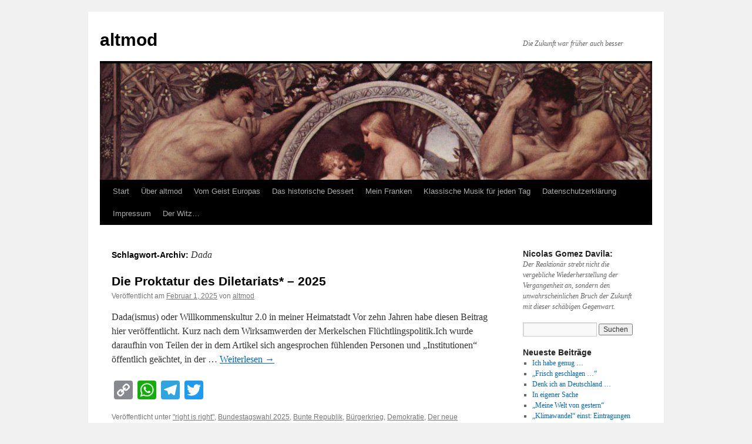

--- FILE ---
content_type: text/html; charset=UTF-8
request_url: https://altmod.de/tag/dada/
body_size: 63850
content:
<!DOCTYPE html>
<html lang="de">
<head>
<meta charset="UTF-8" />
<title>
Dada | altmod	</title>
<link rel="profile" href="https://gmpg.org/xfn/11" />
<link rel="stylesheet" type="text/css" media="all" href="https://altmod.de/wp-content/themes/twentyten/style.css?ver=20251202" />
<link rel="pingback" href="https://altmod.de/xmlrpc.php">
<meta name='robots' content='max-image-preview:large' />
<link rel='dns-prefetch' href='//static.addtoany.com' />
<link rel="alternate" type="application/rss+xml" title="altmod &raquo; Feed" href="https://altmod.de/feed/" />
<link rel="alternate" type="application/rss+xml" title="altmod &raquo; Kommentar-Feed" href="https://altmod.de/comments/feed/" />
<link rel="alternate" type="application/rss+xml" title="altmod &raquo; Dada Schlagwort-Feed" href="https://altmod.de/tag/dada/feed/" />
<style id='wp-img-auto-sizes-contain-inline-css' type='text/css'>
img:is([sizes=auto i],[sizes^="auto," i]){contain-intrinsic-size:3000px 1500px}
/*# sourceURL=wp-img-auto-sizes-contain-inline-css */
</style>
<style id='wp-emoji-styles-inline-css' type='text/css'>

	img.wp-smiley, img.emoji {
		display: inline !important;
		border: none !important;
		box-shadow: none !important;
		height: 1em !important;
		width: 1em !important;
		margin: 0 0.07em !important;
		vertical-align: -0.1em !important;
		background: none !important;
		padding: 0 !important;
	}
/*# sourceURL=wp-emoji-styles-inline-css */
</style>
<style id='wp-block-library-inline-css' type='text/css'>
:root{--wp-block-synced-color:#7a00df;--wp-block-synced-color--rgb:122,0,223;--wp-bound-block-color:var(--wp-block-synced-color);--wp-editor-canvas-background:#ddd;--wp-admin-theme-color:#007cba;--wp-admin-theme-color--rgb:0,124,186;--wp-admin-theme-color-darker-10:#006ba1;--wp-admin-theme-color-darker-10--rgb:0,107,160.5;--wp-admin-theme-color-darker-20:#005a87;--wp-admin-theme-color-darker-20--rgb:0,90,135;--wp-admin-border-width-focus:2px}@media (min-resolution:192dpi){:root{--wp-admin-border-width-focus:1.5px}}.wp-element-button{cursor:pointer}:root .has-very-light-gray-background-color{background-color:#eee}:root .has-very-dark-gray-background-color{background-color:#313131}:root .has-very-light-gray-color{color:#eee}:root .has-very-dark-gray-color{color:#313131}:root .has-vivid-green-cyan-to-vivid-cyan-blue-gradient-background{background:linear-gradient(135deg,#00d084,#0693e3)}:root .has-purple-crush-gradient-background{background:linear-gradient(135deg,#34e2e4,#4721fb 50%,#ab1dfe)}:root .has-hazy-dawn-gradient-background{background:linear-gradient(135deg,#faaca8,#dad0ec)}:root .has-subdued-olive-gradient-background{background:linear-gradient(135deg,#fafae1,#67a671)}:root .has-atomic-cream-gradient-background{background:linear-gradient(135deg,#fdd79a,#004a59)}:root .has-nightshade-gradient-background{background:linear-gradient(135deg,#330968,#31cdcf)}:root .has-midnight-gradient-background{background:linear-gradient(135deg,#020381,#2874fc)}:root{--wp--preset--font-size--normal:16px;--wp--preset--font-size--huge:42px}.has-regular-font-size{font-size:1em}.has-larger-font-size{font-size:2.625em}.has-normal-font-size{font-size:var(--wp--preset--font-size--normal)}.has-huge-font-size{font-size:var(--wp--preset--font-size--huge)}.has-text-align-center{text-align:center}.has-text-align-left{text-align:left}.has-text-align-right{text-align:right}.has-fit-text{white-space:nowrap!important}#end-resizable-editor-section{display:none}.aligncenter{clear:both}.items-justified-left{justify-content:flex-start}.items-justified-center{justify-content:center}.items-justified-right{justify-content:flex-end}.items-justified-space-between{justify-content:space-between}.screen-reader-text{border:0;clip-path:inset(50%);height:1px;margin:-1px;overflow:hidden;padding:0;position:absolute;width:1px;word-wrap:normal!important}.screen-reader-text:focus{background-color:#ddd;clip-path:none;color:#444;display:block;font-size:1em;height:auto;left:5px;line-height:normal;padding:15px 23px 14px;text-decoration:none;top:5px;width:auto;z-index:100000}html :where(.has-border-color){border-style:solid}html :where([style*=border-top-color]){border-top-style:solid}html :where([style*=border-right-color]){border-right-style:solid}html :where([style*=border-bottom-color]){border-bottom-style:solid}html :where([style*=border-left-color]){border-left-style:solid}html :where([style*=border-width]){border-style:solid}html :where([style*=border-top-width]){border-top-style:solid}html :where([style*=border-right-width]){border-right-style:solid}html :where([style*=border-bottom-width]){border-bottom-style:solid}html :where([style*=border-left-width]){border-left-style:solid}html :where(img[class*=wp-image-]){height:auto;max-width:100%}:where(figure){margin:0 0 1em}html :where(.is-position-sticky){--wp-admin--admin-bar--position-offset:var(--wp-admin--admin-bar--height,0px)}@media screen and (max-width:600px){html :where(.is-position-sticky){--wp-admin--admin-bar--position-offset:0px}}

/*# sourceURL=wp-block-library-inline-css */
</style><style id='wp-block-heading-inline-css' type='text/css'>
h1:where(.wp-block-heading).has-background,h2:where(.wp-block-heading).has-background,h3:where(.wp-block-heading).has-background,h4:where(.wp-block-heading).has-background,h5:where(.wp-block-heading).has-background,h6:where(.wp-block-heading).has-background{padding:1.25em 2.375em}h1.has-text-align-left[style*=writing-mode]:where([style*=vertical-lr]),h1.has-text-align-right[style*=writing-mode]:where([style*=vertical-rl]),h2.has-text-align-left[style*=writing-mode]:where([style*=vertical-lr]),h2.has-text-align-right[style*=writing-mode]:where([style*=vertical-rl]),h3.has-text-align-left[style*=writing-mode]:where([style*=vertical-lr]),h3.has-text-align-right[style*=writing-mode]:where([style*=vertical-rl]),h4.has-text-align-left[style*=writing-mode]:where([style*=vertical-lr]),h4.has-text-align-right[style*=writing-mode]:where([style*=vertical-rl]),h5.has-text-align-left[style*=writing-mode]:where([style*=vertical-lr]),h5.has-text-align-right[style*=writing-mode]:where([style*=vertical-rl]),h6.has-text-align-left[style*=writing-mode]:where([style*=vertical-lr]),h6.has-text-align-right[style*=writing-mode]:where([style*=vertical-rl]){rotate:180deg}
/*# sourceURL=https://altmod.de/wp-includes/blocks/heading/style.min.css */
</style>
<style id='wp-block-paragraph-inline-css' type='text/css'>
.is-small-text{font-size:.875em}.is-regular-text{font-size:1em}.is-large-text{font-size:2.25em}.is-larger-text{font-size:3em}.has-drop-cap:not(:focus):first-letter{float:left;font-size:8.4em;font-style:normal;font-weight:100;line-height:.68;margin:.05em .1em 0 0;text-transform:uppercase}body.rtl .has-drop-cap:not(:focus):first-letter{float:none;margin-left:.1em}p.has-drop-cap.has-background{overflow:hidden}:root :where(p.has-background){padding:1.25em 2.375em}:where(p.has-text-color:not(.has-link-color)) a{color:inherit}p.has-text-align-left[style*="writing-mode:vertical-lr"],p.has-text-align-right[style*="writing-mode:vertical-rl"]{rotate:180deg}
/*# sourceURL=https://altmod.de/wp-includes/blocks/paragraph/style.min.css */
</style>
<style id='wp-block-quote-inline-css' type='text/css'>
.wp-block-quote{box-sizing:border-box;overflow-wrap:break-word}.wp-block-quote.is-large:where(:not(.is-style-plain)),.wp-block-quote.is-style-large:where(:not(.is-style-plain)){margin-bottom:1em;padding:0 1em}.wp-block-quote.is-large:where(:not(.is-style-plain)) p,.wp-block-quote.is-style-large:where(:not(.is-style-plain)) p{font-size:1.5em;font-style:italic;line-height:1.6}.wp-block-quote.is-large:where(:not(.is-style-plain)) cite,.wp-block-quote.is-large:where(:not(.is-style-plain)) footer,.wp-block-quote.is-style-large:where(:not(.is-style-plain)) cite,.wp-block-quote.is-style-large:where(:not(.is-style-plain)) footer{font-size:1.125em;text-align:right}.wp-block-quote>cite{display:block}
/*# sourceURL=https://altmod.de/wp-includes/blocks/quote/style.min.css */
</style>
<style id='wp-block-quote-theme-inline-css' type='text/css'>
.wp-block-quote{border-left:.25em solid;margin:0 0 1.75em;padding-left:1em}.wp-block-quote cite,.wp-block-quote footer{color:currentColor;font-size:.8125em;font-style:normal;position:relative}.wp-block-quote:where(.has-text-align-right){border-left:none;border-right:.25em solid;padding-left:0;padding-right:1em}.wp-block-quote:where(.has-text-align-center){border:none;padding-left:0}.wp-block-quote.is-large,.wp-block-quote.is-style-large,.wp-block-quote:where(.is-style-plain){border:none}
/*# sourceURL=https://altmod.de/wp-includes/blocks/quote/theme.min.css */
</style>
<style id='global-styles-inline-css' type='text/css'>
:root{--wp--preset--aspect-ratio--square: 1;--wp--preset--aspect-ratio--4-3: 4/3;--wp--preset--aspect-ratio--3-4: 3/4;--wp--preset--aspect-ratio--3-2: 3/2;--wp--preset--aspect-ratio--2-3: 2/3;--wp--preset--aspect-ratio--16-9: 16/9;--wp--preset--aspect-ratio--9-16: 9/16;--wp--preset--color--black: #000;--wp--preset--color--cyan-bluish-gray: #abb8c3;--wp--preset--color--white: #fff;--wp--preset--color--pale-pink: #f78da7;--wp--preset--color--vivid-red: #cf2e2e;--wp--preset--color--luminous-vivid-orange: #ff6900;--wp--preset--color--luminous-vivid-amber: #fcb900;--wp--preset--color--light-green-cyan: #7bdcb5;--wp--preset--color--vivid-green-cyan: #00d084;--wp--preset--color--pale-cyan-blue: #8ed1fc;--wp--preset--color--vivid-cyan-blue: #0693e3;--wp--preset--color--vivid-purple: #9b51e0;--wp--preset--color--blue: #0066cc;--wp--preset--color--medium-gray: #666;--wp--preset--color--light-gray: #f1f1f1;--wp--preset--gradient--vivid-cyan-blue-to-vivid-purple: linear-gradient(135deg,rgb(6,147,227) 0%,rgb(155,81,224) 100%);--wp--preset--gradient--light-green-cyan-to-vivid-green-cyan: linear-gradient(135deg,rgb(122,220,180) 0%,rgb(0,208,130) 100%);--wp--preset--gradient--luminous-vivid-amber-to-luminous-vivid-orange: linear-gradient(135deg,rgb(252,185,0) 0%,rgb(255,105,0) 100%);--wp--preset--gradient--luminous-vivid-orange-to-vivid-red: linear-gradient(135deg,rgb(255,105,0) 0%,rgb(207,46,46) 100%);--wp--preset--gradient--very-light-gray-to-cyan-bluish-gray: linear-gradient(135deg,rgb(238,238,238) 0%,rgb(169,184,195) 100%);--wp--preset--gradient--cool-to-warm-spectrum: linear-gradient(135deg,rgb(74,234,220) 0%,rgb(151,120,209) 20%,rgb(207,42,186) 40%,rgb(238,44,130) 60%,rgb(251,105,98) 80%,rgb(254,248,76) 100%);--wp--preset--gradient--blush-light-purple: linear-gradient(135deg,rgb(255,206,236) 0%,rgb(152,150,240) 100%);--wp--preset--gradient--blush-bordeaux: linear-gradient(135deg,rgb(254,205,165) 0%,rgb(254,45,45) 50%,rgb(107,0,62) 100%);--wp--preset--gradient--luminous-dusk: linear-gradient(135deg,rgb(255,203,112) 0%,rgb(199,81,192) 50%,rgb(65,88,208) 100%);--wp--preset--gradient--pale-ocean: linear-gradient(135deg,rgb(255,245,203) 0%,rgb(182,227,212) 50%,rgb(51,167,181) 100%);--wp--preset--gradient--electric-grass: linear-gradient(135deg,rgb(202,248,128) 0%,rgb(113,206,126) 100%);--wp--preset--gradient--midnight: linear-gradient(135deg,rgb(2,3,129) 0%,rgb(40,116,252) 100%);--wp--preset--font-size--small: 13px;--wp--preset--font-size--medium: 20px;--wp--preset--font-size--large: 36px;--wp--preset--font-size--x-large: 42px;--wp--preset--spacing--20: 0.44rem;--wp--preset--spacing--30: 0.67rem;--wp--preset--spacing--40: 1rem;--wp--preset--spacing--50: 1.5rem;--wp--preset--spacing--60: 2.25rem;--wp--preset--spacing--70: 3.38rem;--wp--preset--spacing--80: 5.06rem;--wp--preset--shadow--natural: 6px 6px 9px rgba(0, 0, 0, 0.2);--wp--preset--shadow--deep: 12px 12px 50px rgba(0, 0, 0, 0.4);--wp--preset--shadow--sharp: 6px 6px 0px rgba(0, 0, 0, 0.2);--wp--preset--shadow--outlined: 6px 6px 0px -3px rgb(255, 255, 255), 6px 6px rgb(0, 0, 0);--wp--preset--shadow--crisp: 6px 6px 0px rgb(0, 0, 0);}:where(.is-layout-flex){gap: 0.5em;}:where(.is-layout-grid){gap: 0.5em;}body .is-layout-flex{display: flex;}.is-layout-flex{flex-wrap: wrap;align-items: center;}.is-layout-flex > :is(*, div){margin: 0;}body .is-layout-grid{display: grid;}.is-layout-grid > :is(*, div){margin: 0;}:where(.wp-block-columns.is-layout-flex){gap: 2em;}:where(.wp-block-columns.is-layout-grid){gap: 2em;}:where(.wp-block-post-template.is-layout-flex){gap: 1.25em;}:where(.wp-block-post-template.is-layout-grid){gap: 1.25em;}.has-black-color{color: var(--wp--preset--color--black) !important;}.has-cyan-bluish-gray-color{color: var(--wp--preset--color--cyan-bluish-gray) !important;}.has-white-color{color: var(--wp--preset--color--white) !important;}.has-pale-pink-color{color: var(--wp--preset--color--pale-pink) !important;}.has-vivid-red-color{color: var(--wp--preset--color--vivid-red) !important;}.has-luminous-vivid-orange-color{color: var(--wp--preset--color--luminous-vivid-orange) !important;}.has-luminous-vivid-amber-color{color: var(--wp--preset--color--luminous-vivid-amber) !important;}.has-light-green-cyan-color{color: var(--wp--preset--color--light-green-cyan) !important;}.has-vivid-green-cyan-color{color: var(--wp--preset--color--vivid-green-cyan) !important;}.has-pale-cyan-blue-color{color: var(--wp--preset--color--pale-cyan-blue) !important;}.has-vivid-cyan-blue-color{color: var(--wp--preset--color--vivid-cyan-blue) !important;}.has-vivid-purple-color{color: var(--wp--preset--color--vivid-purple) !important;}.has-black-background-color{background-color: var(--wp--preset--color--black) !important;}.has-cyan-bluish-gray-background-color{background-color: var(--wp--preset--color--cyan-bluish-gray) !important;}.has-white-background-color{background-color: var(--wp--preset--color--white) !important;}.has-pale-pink-background-color{background-color: var(--wp--preset--color--pale-pink) !important;}.has-vivid-red-background-color{background-color: var(--wp--preset--color--vivid-red) !important;}.has-luminous-vivid-orange-background-color{background-color: var(--wp--preset--color--luminous-vivid-orange) !important;}.has-luminous-vivid-amber-background-color{background-color: var(--wp--preset--color--luminous-vivid-amber) !important;}.has-light-green-cyan-background-color{background-color: var(--wp--preset--color--light-green-cyan) !important;}.has-vivid-green-cyan-background-color{background-color: var(--wp--preset--color--vivid-green-cyan) !important;}.has-pale-cyan-blue-background-color{background-color: var(--wp--preset--color--pale-cyan-blue) !important;}.has-vivid-cyan-blue-background-color{background-color: var(--wp--preset--color--vivid-cyan-blue) !important;}.has-vivid-purple-background-color{background-color: var(--wp--preset--color--vivid-purple) !important;}.has-black-border-color{border-color: var(--wp--preset--color--black) !important;}.has-cyan-bluish-gray-border-color{border-color: var(--wp--preset--color--cyan-bluish-gray) !important;}.has-white-border-color{border-color: var(--wp--preset--color--white) !important;}.has-pale-pink-border-color{border-color: var(--wp--preset--color--pale-pink) !important;}.has-vivid-red-border-color{border-color: var(--wp--preset--color--vivid-red) !important;}.has-luminous-vivid-orange-border-color{border-color: var(--wp--preset--color--luminous-vivid-orange) !important;}.has-luminous-vivid-amber-border-color{border-color: var(--wp--preset--color--luminous-vivid-amber) !important;}.has-light-green-cyan-border-color{border-color: var(--wp--preset--color--light-green-cyan) !important;}.has-vivid-green-cyan-border-color{border-color: var(--wp--preset--color--vivid-green-cyan) !important;}.has-pale-cyan-blue-border-color{border-color: var(--wp--preset--color--pale-cyan-blue) !important;}.has-vivid-cyan-blue-border-color{border-color: var(--wp--preset--color--vivid-cyan-blue) !important;}.has-vivid-purple-border-color{border-color: var(--wp--preset--color--vivid-purple) !important;}.has-vivid-cyan-blue-to-vivid-purple-gradient-background{background: var(--wp--preset--gradient--vivid-cyan-blue-to-vivid-purple) !important;}.has-light-green-cyan-to-vivid-green-cyan-gradient-background{background: var(--wp--preset--gradient--light-green-cyan-to-vivid-green-cyan) !important;}.has-luminous-vivid-amber-to-luminous-vivid-orange-gradient-background{background: var(--wp--preset--gradient--luminous-vivid-amber-to-luminous-vivid-orange) !important;}.has-luminous-vivid-orange-to-vivid-red-gradient-background{background: var(--wp--preset--gradient--luminous-vivid-orange-to-vivid-red) !important;}.has-very-light-gray-to-cyan-bluish-gray-gradient-background{background: var(--wp--preset--gradient--very-light-gray-to-cyan-bluish-gray) !important;}.has-cool-to-warm-spectrum-gradient-background{background: var(--wp--preset--gradient--cool-to-warm-spectrum) !important;}.has-blush-light-purple-gradient-background{background: var(--wp--preset--gradient--blush-light-purple) !important;}.has-blush-bordeaux-gradient-background{background: var(--wp--preset--gradient--blush-bordeaux) !important;}.has-luminous-dusk-gradient-background{background: var(--wp--preset--gradient--luminous-dusk) !important;}.has-pale-ocean-gradient-background{background: var(--wp--preset--gradient--pale-ocean) !important;}.has-electric-grass-gradient-background{background: var(--wp--preset--gradient--electric-grass) !important;}.has-midnight-gradient-background{background: var(--wp--preset--gradient--midnight) !important;}.has-small-font-size{font-size: var(--wp--preset--font-size--small) !important;}.has-medium-font-size{font-size: var(--wp--preset--font-size--medium) !important;}.has-large-font-size{font-size: var(--wp--preset--font-size--large) !important;}.has-x-large-font-size{font-size: var(--wp--preset--font-size--x-large) !important;}
/*# sourceURL=global-styles-inline-css */
</style>

<style id='classic-theme-styles-inline-css' type='text/css'>
/*! This file is auto-generated */
.wp-block-button__link{color:#fff;background-color:#32373c;border-radius:9999px;box-shadow:none;text-decoration:none;padding:calc(.667em + 2px) calc(1.333em + 2px);font-size:1.125em}.wp-block-file__button{background:#32373c;color:#fff;text-decoration:none}
/*# sourceURL=/wp-includes/css/classic-themes.min.css */
</style>
<link rel='stylesheet' id='wp-email-sub-style-css' href='https://altmod.de/wp-content/plugins/wp-feedburner-email-subscriber/style.css?ver=1.0' type='text/css' media='all' />
<link rel='stylesheet' id='twentyten-block-style-css' href='https://altmod.de/wp-content/themes/twentyten/blocks.css?ver=20250220' type='text/css' media='all' />
<link rel='stylesheet' id='addtoany-css' href='https://altmod.de/wp-content/plugins/add-to-any/addtoany.min.css?ver=1.16' type='text/css' media='all' />
<script type="text/javascript" id="addtoany-core-js-before">
/* <![CDATA[ */
window.a2a_config=window.a2a_config||{};a2a_config.callbacks=[];a2a_config.overlays=[];a2a_config.templates={};a2a_localize = {
	Share: "Teilen",
	Save: "Speichern",
	Subscribe: "Abonnieren",
	Email: "E-Mail",
	Bookmark: "Lesezeichen",
	ShowAll: "Alle anzeigen",
	ShowLess: "Weniger anzeigen",
	FindServices: "Dienst(e) suchen",
	FindAnyServiceToAddTo: "Um weitere Dienste ergänzen",
	PoweredBy: "Präsentiert von",
	ShareViaEmail: "Teilen via E-Mail",
	SubscribeViaEmail: "Via E-Mail abonnieren",
	BookmarkInYourBrowser: "Lesezeichen in deinem Browser",
	BookmarkInstructions: "Drücke Ctrl+D oder \u2318+D um diese Seite bei den Lesenzeichen zu speichern.",
	AddToYourFavorites: "Zu deinen Favoriten hinzufügen",
	SendFromWebOrProgram: "Senden von jeder E-Mail Adresse oder E-Mail-Programm",
	EmailProgram: "E-Mail-Programm",
	More: "Mehr&#8230;",
	ThanksForSharing: "Thanks for sharing!",
	ThanksForFollowing: "Thanks for following!"
};


//# sourceURL=addtoany-core-js-before
/* ]]> */
</script>
<script type="text/javascript" defer src="https://static.addtoany.com/menu/page.js" id="addtoany-core-js"></script>
<script type="text/javascript" src="https://altmod.de/wp-includes/js/jquery/jquery.min.js?ver=3.7.1" id="jquery-core-js"></script>
<script type="text/javascript" src="https://altmod.de/wp-includes/js/jquery/jquery-migrate.min.js?ver=3.4.1" id="jquery-migrate-js"></script>
<script type="text/javascript" defer src="https://altmod.de/wp-content/plugins/add-to-any/addtoany.min.js?ver=1.1" id="addtoany-jquery-js"></script>
<script type="text/javascript" id="altcha-widget-custom-options-js-after">
/* <![CDATA[ */
(() => { window.ALTCHA_WIDGET_ATTRS = {"challengeurl":"https:\/\/altmod.de\/wp-json\/altcha\/v1\/challenge","strings":"{\"error\":\"Verifizierung fehlgeschlagen. Bitte versuchen Sie es sp\\u00e4ter erneut.\",\"footer\":\"Gesch\\u00fctzt durch <a href=\\\"https:\\\/\\\/altcha.org\\\/\\\" target=\\\"_blank\\\">ALTCHA<\\\/a>\",\"label\":\"Ich bin kein Roboter\",\"verified\":\"\\u00dcberpr\\u00fcft\",\"verifying\":\"\\u00dcberpr\\u00fcfung...\",\"waitAlert\":\"\\u00dcberpr\\u00fcfung... Bitte warten.\"}","hidefooter":"1"}; })();
//# sourceURL=altcha-widget-custom-options-js-after
/* ]]> */
</script>
<link rel="https://api.w.org/" href="https://altmod.de/wp-json/" /><link rel="alternate" title="JSON" type="application/json" href="https://altmod.de/wp-json/wp/v2/tags/165" /><link rel="EditURI" type="application/rsd+xml" title="RSD" href="https://altmod.de/xmlrpc.php?rsd" />
<meta name="generator" content="WordPress 6.9" />

        <style type="text/css" media="screen">

          div.instaemail {
            margin: 12px 12px 12px 12px;
          }
          div.instaemail a, div.instaemail a:link, div.instaemail a:visited {
            text-decoration: none;
            font-size: 14px;
            color: #55750C;
            vertical-align: bottom;
            border: none;
          }

          .instaemail a:hover {
            cursor: pointer;
          }

          .instaemail a img  {
            border: none;
            padding:0;
            margin-right: 6px;
            box-shadow: none;
            -webkit-box-shadow: none;
            -moz-box-shadow: none;
          }

          .etp-alignleft {
            float: left;
          }
          .etp-alignright {
            float: right;
          }
          div.etp-aligncenter {
            display: block;
            margin-left: auto;
            margin-right: auto;
            text-align: center;
          }
          .instaemail a span {
            vertical-align: bottom;
          }

        </style>
        <style type="text/css" media="print">
          .instaemail {
            display: none;
          }
        </style>
        </head>

<body class="archive tag tag-dada tag-165 wp-theme-twentyten">
<div id="wrapper" class="hfeed">
		<a href="#content" class="screen-reader-text skip-link">Zum Inhalt springen</a>
	<div id="header">
		<div id="masthead">
			<div id="branding" role="banner">
									<div id="site-title">
						<span>
							<a href="https://altmod.de/" rel="home" >altmod</a>
						</span>
					</div>
										<div id="site-description">Die Zukunft war früher auch besser</div>
					<img src="https://altmod.de/wp-content/uploads/2017/01/cropped-Klimt-Idyll.jpg" width="940" height="198" alt="altmod" srcset="https://altmod.de/wp-content/uploads/2017/01/cropped-Klimt-Idyll.jpg 940w, https://altmod.de/wp-content/uploads/2017/01/cropped-Klimt-Idyll-300x63.jpg 300w, https://altmod.de/wp-content/uploads/2017/01/cropped-Klimt-Idyll-768x162.jpg 768w" sizes="(max-width: 940px) 100vw, 940px" decoding="async" fetchpriority="high" />			</div><!-- #branding -->

			<div id="access" role="navigation">
				<div class="menu"><ul>
<li ><a href="https://altmod.de/">Start</a></li><li class="page_item page-item-17"><a href="https://altmod.de/ueber-altmod/">Über altmod</a></li>
<li class="page_item page-item-103 page_item_has_children"><a href="https://altmod.de/vom-geist-europas/">Vom Geist Europas</a>
<ul class='children'>
	<li class="page_item page-item-490"><a href="https://altmod.de/vom-geist-europas/gerd-klaus-kaltenbrunner-und-das-alte-europa/">Gerd-Klaus Kaltenbrunner und das „alte Europa“</a></li>
	<li class="page_item page-item-106"><a href="https://altmod.de/vom-geist-europas/sparta/">Sparta</a></li>
	<li class="page_item page-item-108"><a href="https://altmod.de/vom-geist-europas/pythagoras/">Pythagoras</a></li>
	<li class="page_item page-item-111"><a href="https://altmod.de/vom-geist-europas/augustinus/">Augustinus</a></li>
	<li class="page_item page-item-300"><a href="https://altmod.de/vom-geist-europas/zwielicht-des-gnostizismus/">Zwielicht des Gnostizismus</a></li>
	<li class="page_item page-item-303"><a href="https://altmod.de/vom-geist-europas/die-verborgene-ueberlieferung-von-christus/">Die verborgene Überlieferung von Christus</a></li>
	<li class="page_item page-item-305"><a href="https://altmod.de/vom-geist-europas/heloise-und-abaelard/">Heloise und Abaelard</a></li>
	<li class="page_item page-item-309"><a href="https://altmod.de/vom-geist-europas/katharina-von-siena/">Katharina von Siena</a></li>
	<li class="page_item page-item-311"><a href="https://altmod.de/vom-geist-europas/meister-eckhart/">Meister Eckhart</a></li>
	<li class="page_item page-item-314"><a href="https://altmod.de/vom-geist-europas/paul-gerhardt/">PAUL GERHARDT</a></li>
	<li class="page_item page-item-318"><a href="https://altmod.de/vom-geist-europas/juan-donoso-cortes/">Juan Donoso Cortes</a></li>
	<li class="page_item page-item-320"><a href="https://altmod.de/vom-geist-europas/novalis/">Novalis</a></li>
	<li class="page_item page-item-323"><a href="https://altmod.de/vom-geist-europas/auguste-blanqui/">Auguste Blanqui</a></li>
	<li class="page_item page-item-325"><a href="https://altmod.de/vom-geist-europas/angelus-silesius/">ANGELUS SILESIUS</a></li>
	<li class="page_item page-item-327"><a href="https://altmod.de/vom-geist-europas/friedrich-w-j-schelling/">Friedrich W. J. Schelling</a></li>
	<li class="page_item page-item-329"><a href="https://altmod.de/vom-geist-europas/vilfredo-pareto/">Vilfredo Pareto</a></li>
	<li class="page_item page-item-331"><a href="https://altmod.de/vom-geist-europas/hans-jakob-christoffel-von-grimmelshausen/">HANS JAKOB CHRISTOFFEL VON GRIMMELSHAUSEN</a></li>
	<li class="page_item page-item-333"><a href="https://altmod.de/vom-geist-europas/gotland/">Gotland</a></li>
	<li class="page_item page-item-335"><a href="https://altmod.de/vom-geist-europas/adalbert-stifter/">Adalbert Stifter</a></li>
	<li class="page_item page-item-337"><a href="https://altmod.de/vom-geist-europas/theodor-haecker/">Theodor Haecker</a></li>
	<li class="page_item page-item-339"><a href="https://altmod.de/vom-geist-europas/arnold-gehlen/">ARNOLD GEHLEN</a></li>
	<li class="page_item page-item-341"><a href="https://altmod.de/vom-geist-europas/nicolas-gomez-davila/">Nicolas Gomez Davila</a></li>
	<li class="page_item page-item-463"><a href="https://altmod.de/vom-geist-europas/friedrich-von-spee/">Friedrich von Spee</a></li>
	<li class="page_item page-item-514"><a href="https://altmod.de/vom-geist-europas/wo-mir-die-schweiz-gefaellt/">Wo mir die Schweiz gefällt</a></li>
</ul>
</li>
<li class="page_item page-item-278 page_item_has_children"><a href="https://altmod.de/das-historische-dessert/">Das historische Dessert</a>
<ul class='children'>
	<li class="page_item page-item-281"><a href="https://altmod.de/das-historische-dessert/karl-der-grosse-und-seine-pfalz-in-salz/">Karl der Große und seine Pfalz in Salz</a></li>
	<li class="page_item page-item-284"><a href="https://altmod.de/das-historische-dessert/barbarossas-image-wird-aufpoliert/">Barbarossas Image wird aufpoliert</a></li>
	<li class="page_item page-item-287"><a href="https://altmod.de/das-historische-dessert/auf-den-hund-gekommen/">Auf den Hund gekommen</a></li>
	<li class="page_item page-item-290"><a href="https://altmod.de/das-historische-dessert/kanzler-konrads-italienreise/">Kanzler Konrads Italienreise</a></li>
	<li class="page_item page-item-293"><a href="https://altmod.de/das-historische-dessert/beatrix-von-courtenay-und-ihre-saubere-familie/">Beatrix von Courtenay und ihre saubere Familie</a></li>
	<li class="page_item page-item-355"><a href="https://altmod.de/das-historische-dessert/bodo-von-ravensburg-ein-mittelalterlicher-terrorist%e2%80%a8/">BODO von RAVENSBURG – ein mittelalterlicher Terrorist </a></li>
	<li class="page_item page-item-358"><a href="https://altmod.de/das-historische-dessert/die-sau-von-falaise/">Die Sau von Falaise</a></li>
	<li class="page_item page-item-361"><a href="https://altmod.de/das-historische-dessert/dr-johann-zantfurt-wird-ermordet/">Dr. Johann Zantfurt wird ermordet</a></li>
	<li class="page_item page-item-363"><a href="https://altmod.de/das-historische-dessert/johann-der-alchimist-geht-leer-aus/">Johann der Alchimist geht leer aus</a></li>
	<li class="page_item page-item-366"><a href="https://altmod.de/das-historische-dessert/die-rettende-bratwurst/">Die rettende Bratwurst</a></li>
	<li class="page_item page-item-369"><a href="https://altmod.de/das-historische-dessert/j-h-doctor-gregor-heimburg-der-star-jurist-und-humanist-aus-schweinfurt/">Doctor Gregor Heimburg, der Star-Jurist und Humanist aus Schweinfurt</a></li>
	<li class="page_item page-item-373"><a href="https://altmod.de/das-historische-dessert/johannes-nas-saubayer-und-fraenkisch-jesu-widriger-esel%e2%80%a8/">Johannes Nas &#8211; Saubayer und fränkisch, jesu-widriger Esel </a></li>
	<li class="page_item page-item-378"><a href="https://altmod.de/das-historische-dessert/numquam-otiosus-%e2%80%a8die-leopoldina-in-schweinfurt-geboren/">NUMQUAM OTIOSUS  Die Leopoldina &#8211; In Schweinfurt „geboren“</a></li>
	<li class="page_item page-item-381"><a href="https://altmod.de/das-historische-dessert/den-weikard-hat-der-teufel-geholt/">&#8222;Den Weikard hat der Teufel geholt&#8220;</a></li>
	<li class="page_item page-item-384"><a href="https://altmod.de/das-historische-dessert/schultheiss-nikolaus-mueller-aus-wipfeld/">Schultheiß Nikolaus Müller aus Wipfeld</a></li>
	<li class="page_item page-item-387"><a href="https://altmod.de/das-historische-dessert/general-bernadotte-unter-der-decke/">General Bernadotte unter der Decke</a></li>
	<li class="page_item page-item-389"><a href="https://altmod.de/das-historische-dessert/die-grosse-fraenkische-diebes-und-moerderbande-des-franz-troglauer/">Die „Große fränkische Diebes- und Mörderbande“ des Franz Troglauer</a></li>
	<li class="page_item page-item-393"><a href="https://altmod.de/das-historische-dessert/die-karls-universitaet-in-aschaffenburg/">Die Karls-Universität in Aschaffenburg</a></li>
	<li class="page_item page-item-395"><a href="https://altmod.de/das-historische-dessert/hoelderlin-in-franken/">Hölderlin in Franken</a></li>
	<li class="page_item page-item-397"><a href="https://altmod.de/das-historische-dessert/toskana-in-franken/">TOSKANA in FRANKEN</a></li>
	<li class="page_item page-item-399"><a href="https://altmod.de/das-historische-dessert/warum-nietzsche-nicht-in-die-fuechsleinstrasse-kam/">Warum Nietzsche nicht in die Füchsleinstraße kam</a></li>
	<li class="page_item page-item-401"><a href="https://altmod.de/das-historische-dessert/von-der-schoenen-blauen-donau-an-die-itz/">Von der schönen blauen Donau an die Itz</a></li>
	<li class="page_item page-item-418"><a href="https://altmod.de/das-historische-dessert/die-bratwurst-in-der-geschichte/">DIE BRATWURST IN DER GESCHICHTE</a></li>
</ul>
</li>
<li class="page_item page-item-59 page_item_has_children"><a href="https://altmod.de/mein-franken/">Mein Franken</a>
<ul class='children'>
	<li class="page_item page-item-115"><a href="https://altmod.de/mein-franken/kloster-ebrach/">Kloster Ebrach</a></li>
	<li class="page_item page-item-120"><a href="https://altmod.de/mein-franken/schloss-werneck/">Schloß Werneck</a></li>
	<li class="page_item page-item-344 page_item_has_children"><a href="https://altmod.de/mein-franken/sterngeschichten/">Sterngeschichten</a>
	<ul class='children'>
		<li class="page_item page-item-347"><a href="https://altmod.de/mein-franken/sterngeschichten/der-goldene-stern/">Der „Goldene Stern“</a></li>
		<li class="page_item page-item-406"><a href="https://altmod.de/mein-franken/sterngeschichten/der-alte-kreisbaumeister/">Der alte Kreisbaumeister</a></li>
		<li class="page_item page-item-409"><a href="https://altmod.de/mein-franken/sterngeschichten/der-doktor/">Der Doktor</a></li>
		<li class="page_item page-item-412"><a href="https://altmod.de/mein-franken/sterngeschichten/die-geldpresse/">Die Geldpresse</a></li>
	</ul>
</li>
</ul>
</li>
<li class="page_item page-item-3898"><a href="https://altmod.de/klassische-musik-fuer-jeden-tag/">Klassische Musik für jeden Tag</a></li>
<li class="page_item page-item-1992"><a href="https://altmod.de/datenschutzerklaerung/">Datenschutzerklärung</a></li>
<li class="page_item page-item-20"><a href="https://altmod.de/impressum/">Impressum</a></li>
<li class="page_item page-item-4768"><a href="https://altmod.de/der-witz/">Der Witz&#8230;</a></li>
</ul></div>
			</div><!-- #access -->
		</div><!-- #masthead -->
	</div><!-- #header -->

	<div id="main">

		<div id="container">
			<div id="content" role="main">

				<h1 class="page-title">
				Schlagwort-Archiv: <span>Dada</span>				</h1>

				



	
			<div id="post-7785" class="post-7785 post type-post status-publish format-standard hentry category-right-is-right category-bundestagswahl-2025 category-bunte-republik category-buergerkrieg category-demokratie category-der-neue-deutsche category-franken category-heimat category-irrenhaus-deutschland category-notizen-aus-der-provinz category-realsatire category-was-ist-links tag-der-blutige-ernst tag-buffonade-und-totenmesse tag-buergerinitiative tag-dada tag-fluechtlinge tag-kundgebung tag-pegnitz tag-spektakelkultur tag-stadtpegnitz tag-willkommenskultur">
			<h2 class="entry-title"><a href="https://altmod.de/2025/02/die-proktatur-des-diletariats-2025/7785/" rel="bookmark">Die Proktatur des Diletariats* &#8211; 2025</a></h2>

			<div class="entry-meta">
				<span class="meta-prep meta-prep-author">Veröffentlicht am</span> <a href="https://altmod.de/2025/02/die-proktatur-des-diletariats-2025/7785/" title="1:22 p.m." rel="bookmark"><span class="entry-date">Februar 1, 2025</span></a> <span class="meta-sep">von</span> <span class="author vcard"><a class="url fn n" href="https://altmod.de/author/gebenhoeh/" title="Alle Beiträge von altmod anzeigen">altmod</a></span>			</div><!-- .entry-meta -->

					<div class="entry-summary">
				<p>Dada(ismus) oder Willkommenskultur 2.0 in meiner Heimatstadt Vor zehn Jahren habe diesen Beitrag hier veröffentlicht. Kurz nach dem Wirksamwerden der Merkelschen Flüchtlingspolitik.Ich wurde daraufhin von Teilen der in dem Artikel sich angesprochen fühlenden Personen und &#8222;Institutionen&#8220; öffentlich geächtet, in der &hellip; <a href="https://altmod.de/2025/02/die-proktatur-des-diletariats-2025/7785/">Weiterlesen <span class="meta-nav">&rarr;</span></a></p>
<div class="addtoany_share_save_container addtoany_content addtoany_content_bottom"><div class="a2a_kit a2a_kit_size_32 addtoany_list" data-a2a-url="https://altmod.de/2025/02/die-proktatur-des-diletariats-2025/7785/" data-a2a-title="Die Proktatur des Diletariats* – 2025"><a class="a2a_button_copy_link" href="https://www.addtoany.com/add_to/copy_link?linkurl=https%3A%2F%2Faltmod.de%2F2025%2F02%2Fdie-proktatur-des-diletariats-2025%2F7785%2F&amp;linkname=Die%20Proktatur%20des%20Diletariats%2A%20%E2%80%93%202025" title="Copy Link" rel="nofollow noopener" target="_blank"></a><a class="a2a_button_whatsapp" href="https://www.addtoany.com/add_to/whatsapp?linkurl=https%3A%2F%2Faltmod.de%2F2025%2F02%2Fdie-proktatur-des-diletariats-2025%2F7785%2F&amp;linkname=Die%20Proktatur%20des%20Diletariats%2A%20%E2%80%93%202025" title="WhatsApp" rel="nofollow noopener" target="_blank"></a><a class="a2a_button_telegram" href="https://www.addtoany.com/add_to/telegram?linkurl=https%3A%2F%2Faltmod.de%2F2025%2F02%2Fdie-proktatur-des-diletariats-2025%2F7785%2F&amp;linkname=Die%20Proktatur%20des%20Diletariats%2A%20%E2%80%93%202025" title="Telegram" rel="nofollow noopener" target="_blank"></a><a class="a2a_button_twitter" href="https://www.addtoany.com/add_to/twitter?linkurl=https%3A%2F%2Faltmod.de%2F2025%2F02%2Fdie-proktatur-des-diletariats-2025%2F7785%2F&amp;linkname=Die%20Proktatur%20des%20Diletariats%2A%20%E2%80%93%202025" title="Twitter" rel="nofollow noopener" target="_blank"></a></div></div>			</div><!-- .entry-summary -->
	
			<div class="entry-utility">
									<span class="cat-links">
						<span class="entry-utility-prep entry-utility-prep-cat-links">Veröffentlicht unter</span> <a href="https://altmod.de/category/right-is-right/" rel="category tag">"right is right"</a>, <a href="https://altmod.de/category/bundestagswahl-2025/" rel="category tag">Bundestagswahl 2025</a>, <a href="https://altmod.de/category/bunte-republik/" rel="category tag">Bunte Republik</a>, <a href="https://altmod.de/category/buergerkrieg/" rel="category tag">Bürgerkrieg</a>, <a href="https://altmod.de/category/demokratie/" rel="category tag">Demokratie</a>, <a href="https://altmod.de/category/der-neue-deutsche/" rel="category tag">Der neue Deutsche</a>, <a href="https://altmod.de/category/franken/" rel="category tag">Franken</a>, <a href="https://altmod.de/category/heimat/" rel="category tag">Heimat</a>, <a href="https://altmod.de/category/irrenhaus-deutschland/" rel="category tag">Irrenhaus Deutschland</a>, <a href="https://altmod.de/category/notizen-aus-der-provinz/" rel="category tag">Notizen aus der Provinz</a>, <a href="https://altmod.de/category/realsatire/" rel="category tag">Realsatire</a>, <a href="https://altmod.de/category/was-ist-links/" rel="category tag">Was ist links?</a>					</span>
					<span class="meta-sep">|</span>
				
								<span class="tag-links">
					<span class="entry-utility-prep entry-utility-prep-tag-links">Verschlagwortet mit</span> <a href="https://altmod.de/tag/der-blutige-ernst/" rel="tag">"Der blutige Ernst"</a>, <a href="https://altmod.de/tag/buffonade-und-totenmesse/" rel="tag">Buffonade und Totenmesse</a>, <a href="https://altmod.de/tag/buergerinitiative/" rel="tag">Bürgerinitiative</a>, <a href="https://altmod.de/tag/dada/" rel="tag">Dada</a>, <a href="https://altmod.de/tag/fluechtlinge/" rel="tag">Flüchtlinge</a>, <a href="https://altmod.de/tag/kundgebung/" rel="tag">Kundgebung</a>, <a href="https://altmod.de/tag/pegnitz/" rel="tag">Pegnitz</a>, <a href="https://altmod.de/tag/spektakelkultur/" rel="tag">Spektakelkultur</a>, <a href="https://altmod.de/tag/stadtpegnitz/" rel="tag">stadtpegnitz</a>, <a href="https://altmod.de/tag/willkommenskultur/" rel="tag">Willkommenskultur</a>				</span>
				<span class="meta-sep">|</span>
				
				<span class="comments-link"><a href="https://altmod.de/2025/02/die-proktatur-des-diletariats-2025/7785/#comments">Ein Kommentar</a></span>

							</div><!-- .entry-utility -->
		</div><!-- #post-7785 -->

		
	

	
			<div id="post-222" class="post-222 post type-post status-publish format-standard hentry category-bosheiten category-bunte-republik category-journalisten category-medien category-politiker category-realsatire tag-buffonade-und-totenmesse tag-dada tag-hugo-ball tag-johannes-baader tag-kleinstadt tag-peter-sloterdijk tag-willkommenskultur">
			<h2 class="entry-title"><a href="https://altmod.de/2015/02/die-proktatur-des-diletariats/222/" rel="bookmark">Die Proktatur des Diletariats*</a></h2>

			<div class="entry-meta">
				<span class="meta-prep meta-prep-author">Veröffentlicht am</span> <a href="https://altmod.de/2015/02/die-proktatur-des-diletariats/222/" title="1:24 p.m." rel="bookmark"><span class="entry-date">Februar 15, 2015</span></a> <span class="meta-sep">von</span> <span class="author vcard"><a class="url fn n" href="https://altmod.de/author/gebenhoeh/" title="Alle Beiträge von altmod anzeigen">altmod</a></span>			</div><!-- .entry-meta -->

					<div class="entry-summary">
				<p>Dada(ismus) oder die Willkommenskultur einer Kleinstadt Was haben Bewohner einer Kleinstadt mit Dada(ismus) am Hut? Gar nichts oder wenig, möchte man meinen. Man fühlt sich aber ganz schnell in eine Art skurriler Kultur versetzt, wenn man mal anhand von Zeitungsberichten &hellip; <a href="https://altmod.de/2015/02/die-proktatur-des-diletariats/222/">Weiterlesen <span class="meta-nav">&rarr;</span></a></p>
<div class="addtoany_share_save_container addtoany_content addtoany_content_bottom"><div class="a2a_kit a2a_kit_size_32 addtoany_list" data-a2a-url="https://altmod.de/2015/02/die-proktatur-des-diletariats/222/" data-a2a-title="Die Proktatur des Diletariats*"><a class="a2a_button_copy_link" href="https://www.addtoany.com/add_to/copy_link?linkurl=https%3A%2F%2Faltmod.de%2F2015%2F02%2Fdie-proktatur-des-diletariats%2F222%2F&amp;linkname=Die%20Proktatur%20des%20Diletariats%2A" title="Copy Link" rel="nofollow noopener" target="_blank"></a><a class="a2a_button_whatsapp" href="https://www.addtoany.com/add_to/whatsapp?linkurl=https%3A%2F%2Faltmod.de%2F2015%2F02%2Fdie-proktatur-des-diletariats%2F222%2F&amp;linkname=Die%20Proktatur%20des%20Diletariats%2A" title="WhatsApp" rel="nofollow noopener" target="_blank"></a><a class="a2a_button_telegram" href="https://www.addtoany.com/add_to/telegram?linkurl=https%3A%2F%2Faltmod.de%2F2015%2F02%2Fdie-proktatur-des-diletariats%2F222%2F&amp;linkname=Die%20Proktatur%20des%20Diletariats%2A" title="Telegram" rel="nofollow noopener" target="_blank"></a><a class="a2a_button_twitter" href="https://www.addtoany.com/add_to/twitter?linkurl=https%3A%2F%2Faltmod.de%2F2015%2F02%2Fdie-proktatur-des-diletariats%2F222%2F&amp;linkname=Die%20Proktatur%20des%20Diletariats%2A" title="Twitter" rel="nofollow noopener" target="_blank"></a></div></div>			</div><!-- .entry-summary -->
	
			<div class="entry-utility">
									<span class="cat-links">
						<span class="entry-utility-prep entry-utility-prep-cat-links">Veröffentlicht unter</span> <a href="https://altmod.de/category/bosheiten/" rel="category tag">Bosheiten</a>, <a href="https://altmod.de/category/bunte-republik/" rel="category tag">Bunte Republik</a>, <a href="https://altmod.de/category/journalisten/" rel="category tag">Journalisten</a>, <a href="https://altmod.de/category/medien/" rel="category tag">Medien</a>, <a href="https://altmod.de/category/politiker/" rel="category tag">Politiker</a>, <a href="https://altmod.de/category/realsatire/" rel="category tag">Realsatire</a>					</span>
					<span class="meta-sep">|</span>
				
								<span class="tag-links">
					<span class="entry-utility-prep entry-utility-prep-tag-links">Verschlagwortet mit</span> <a href="https://altmod.de/tag/buffonade-und-totenmesse/" rel="tag">Buffonade und Totenmesse</a>, <a href="https://altmod.de/tag/dada/" rel="tag">Dada</a>, <a href="https://altmod.de/tag/hugo-ball/" rel="tag">Hugo Ball</a>, <a href="https://altmod.de/tag/johannes-baader/" rel="tag">Johannes Baader</a>, <a href="https://altmod.de/tag/kleinstadt/" rel="tag">Kleinstadt</a>, <a href="https://altmod.de/tag/peter-sloterdijk/" rel="tag">Peter Sloterdijk</a>, <a href="https://altmod.de/tag/willkommenskultur/" rel="tag">Willkommenskultur</a>				</span>
				<span class="meta-sep">|</span>
				
				<span class="comments-link"><a href="https://altmod.de/2015/02/die-proktatur-des-diletariats/222/#respond">Schreib einen Kommentar</a></span>

							</div><!-- .entry-utility -->
		</div><!-- #post-222 -->

		
	

			</div><!-- #content -->
		</div><!-- #container -->


		<div id="primary" class="widget-area" role="complementary">
			<ul class="xoxo">

<li id="text-6" class="widget-container widget_text"><h3 class="widget-title">Nicolas Gomez Davila:</h3>			<div class="textwidget"><p><em>Der Reaktionär strebt nicht die vergebliche Wiederherstellung der Vergangenheit an, sondern den unwahrscheinlichen Bruch der Zukunft mit dieser schäbigen Gegenwart.</em><em></em></p>
</div>
		</li><li id="search-2" class="widget-container widget_search"><form role="search" method="get" id="searchform" class="searchform" action="https://altmod.de/">
				<div>
					<label class="screen-reader-text" for="s">Suche nach:</label>
					<input type="text" value="" name="s" id="s" />
					<input type="submit" id="searchsubmit" value="Suchen" />
				</div>
			</form></li>
		<li id="recent-posts-2" class="widget-container widget_recent_entries">
		<h3 class="widget-title">Neueste Beiträge</h3>
		<ul>
											<li>
					<a href="https://altmod.de/2025/12/ich-habe-genug/8104/">Ich habe genug &#8230;</a>
									</li>
											<li>
					<a href="https://altmod.de/2025/12/frisch-geschlagen/8101/">„Frisch geschlagen …“</a>
									</li>
											<li>
					<a href="https://altmod.de/2025/11/denk-ich-an-deutschland/8096/">Denk ich an Deutschland &#8230;</a>
									</li>
											<li>
					<a href="https://altmod.de/2025/10/in-eigener-sache-4/8086/">In eigener Sache</a>
									</li>
											<li>
					<a href="https://altmod.de/2025/10/meine-welt-von-gestern-3/8083/">&#8222;Meine Welt von gestern&#8220;</a>
									</li>
											<li>
					<a href="https://altmod.de/2025/09/klimawandel-einst-eintragungen-aus-einem-kirchenbuch-eines-westboehmischen-pfarrsprengels/8073/">„Klimawandel“ einst: Eintragungen aus einem Kirchenbuch eines westböhmischen Pfarrsprengels</a>
									</li>
					</ul>

		</li><li id="recent-comments-2" class="widget-container widget_recent_comments"><h3 class="widget-title">Neueste Kommentare</h3><ul id="recentcomments"><li class="recentcomments"><span class="comment-author-link">Gerhard Bauer</span> bei <a href="https://altmod.de/2025/12/frisch-geschlagen/8101/#comment-4404">„Frisch geschlagen …“</a></li><li class="recentcomments"><span class="comment-author-link">Gerhard Bauer</span> bei <a href="https://altmod.de/2025/12/frisch-geschlagen/8101/#comment-4403">„Frisch geschlagen …“</a></li><li class="recentcomments"><span class="comment-author-link"><a href="https://autoankauf-schweinfurt24.de/" class="url" rel="ugc external nofollow">Jaber Redwan</a></span> bei <a href="https://altmod.de/2025/10/meine-welt-von-gestern-3/8083/#comment-4359">&#8222;Meine Welt von gestern&#8220;</a></li><li class="recentcomments"><span class="comment-author-link">altmod</span> bei <a href="https://altmod.de/2025/09/meine-k-und-k-wurzeln/8051/#comment-4290">Meine „K. und K.“ – Wurzeln</a></li><li class="recentcomments"><span class="comment-author-link">Juliana Bauer</span> bei <a href="https://altmod.de/2025/09/meine-k-und-k-wurzeln/8051/#comment-4282">Meine „K. und K.“ – Wurzeln</a></li></ul></li><li id="tag_cloud-7" class="widget-container widget_tag_cloud"><h3 class="widget-title">Schlagwörter</h3><div class="tagcloud"><ul class='wp-tag-cloud' role='list'>
	<li><a href="https://altmod.de/tag/afd/" class="tag-cloud-link tag-link-154 tag-link-position-1" style="font-size: 14.588235294118pt;" aria-label="AfD (52 Einträge)">AfD</a></li>
	<li><a href="https://altmod.de/tag/angela-merkel/" class="tag-cloud-link tag-link-41 tag-link-position-2" style="font-size: 11.477124183007pt;" aria-label="Angela Merkel (23 Einträge)">Angela Merkel</a></li>
	<li><a href="https://altmod.de/tag/annalena-baerbock/" class="tag-cloud-link tag-link-2257 tag-link-position-3" style="font-size: 9.0065359477124pt;" aria-label="Annalena Baerbock (12 Einträge)">Annalena Baerbock</a></li>
	<li><a href="https://altmod.de/tag/antifa/" class="tag-cloud-link tag-link-303 tag-link-position-4" style="font-size: 9.3725490196078pt;" aria-label="Antifa (13 Einträge)">Antifa</a></li>
	<li><a href="https://altmod.de/tag/ard/" class="tag-cloud-link tag-link-476 tag-link-position-5" style="font-size: 9.0065359477124pt;" aria-label="ARD (12 Einträge)">ARD</a></li>
	<li><a href="https://altmod.de/tag/bedford-strohm/" class="tag-cloud-link tag-link-397 tag-link-position-6" style="font-size: 8.7320261437908pt;" aria-label="Bedford-Strohm (11 Einträge)">Bedford-Strohm</a></li>
	<li><a href="https://altmod.de/tag/berlin/" class="tag-cloud-link tag-link-902 tag-link-position-7" style="font-size: 11.111111111111pt;" aria-label="Berlin (21 Einträge)">Berlin</a></li>
	<li><a href="https://altmod.de/tag/bundeswehr/" class="tag-cloud-link tag-link-255 tag-link-position-8" style="font-size: 10.928104575163pt;" aria-label="Bundeswehr (20 Einträge)">Bundeswehr</a></li>
	<li><a href="https://altmod.de/tag/cdu/" class="tag-cloud-link tag-link-42 tag-link-position-9" style="font-size: 13.21568627451pt;" aria-label="CDU (36 Einträge)">CDU</a></li>
	<li><a href="https://altmod.de/tag/cducsu/" class="tag-cloud-link tag-link-351 tag-link-position-10" style="font-size: 9.8300653594771pt;" aria-label="CDU/CSU (15 Einträge)">CDU/CSU</a></li>
	<li><a href="https://altmod.de/tag/claudia-roth/" class="tag-cloud-link tag-link-173 tag-link-position-11" style="font-size: 9.6470588235294pt;" aria-label="Claudia Roth (14 Einträge)">Claudia Roth</a></li>
	<li><a href="https://altmod.de/tag/corona/" class="tag-cloud-link tag-link-2318 tag-link-position-12" style="font-size: 12.117647058824pt;" aria-label="Corona (27 Einträge)">Corona</a></li>
	<li><a href="https://altmod.de/tag/die-gruenen/" class="tag-cloud-link tag-link-1172 tag-link-position-13" style="font-size: 8.7320261437908pt;" aria-label="Die Grünen (11 Einträge)">Die Grünen</a></li>
	<li><a href="https://altmod.de/tag/eu/" class="tag-cloud-link tag-link-1073 tag-link-position-14" style="font-size: 8pt;" aria-label="EU (9 Einträge)">EU</a></li>
	<li><a href="https://altmod.de/tag/familie/" class="tag-cloud-link tag-link-2319 tag-link-position-15" style="font-size: 8pt;" aria-label="Familie (9 Einträge)">Familie</a></li>
	<li><a href="https://altmod.de/tag/faz/" class="tag-cloud-link tag-link-221 tag-link-position-16" style="font-size: 10.562091503268pt;" aria-label="FAZ (18 Einträge)">FAZ</a></li>
	<li><a href="https://altmod.de/tag/franz-schubert/" class="tag-cloud-link tag-link-1194 tag-link-position-17" style="font-size: 9.0065359477124pt;" aria-label="Franz Schubert (12 Einträge)">Franz Schubert</a></li>
	<li><a href="https://altmod.de/tag/friedrich-merz/" class="tag-cloud-link tag-link-1245 tag-link-position-18" style="font-size: 9.6470588235294pt;" aria-label="Friedrich Merz (14 Einträge)">Friedrich Merz</a></li>
	<li><a href="https://altmod.de/tag/gruene/" class="tag-cloud-link tag-link-284 tag-link-position-19" style="font-size: 12.666666666667pt;" aria-label="Grüne (31 Einträge)">Grüne</a></li>
	<li><a href="https://altmod.de/tag/hitler/" class="tag-cloud-link tag-link-139 tag-link-position-20" style="font-size: 9.3725490196078pt;" aria-label="Hitler (13 Einträge)">Hitler</a></li>
	<li><a href="https://altmod.de/tag/islam/" class="tag-cloud-link tag-link-369 tag-link-position-21" style="font-size: 9.0065359477124pt;" aria-label="Islam (12 Einträge)">Islam</a></li>
	<li><a href="https://altmod.de/tag/j-s-bach/" class="tag-cloud-link tag-link-994 tag-link-position-22" style="font-size: 8.3660130718954pt;" aria-label="J.S. Bach (10 Einträge)">J.S. Bach</a></li>
	<li><a href="https://altmod.de/tag/johann-sebastian-bach/" class="tag-cloud-link tag-link-1001 tag-link-position-23" style="font-size: 11.660130718954pt;" aria-label="Johann Sebastian Bach (24 Einträge)">Johann Sebastian Bach</a></li>
	<li><a href="https://altmod.de/tag/joseph-haydn/" class="tag-cloud-link tag-link-990 tag-link-position-24" style="font-size: 9.8300653594771pt;" aria-label="Joseph Haydn (15 Einträge)">Joseph Haydn</a></li>
	<li><a href="https://altmod.de/tag/kardinal-marx/" class="tag-cloud-link tag-link-796 tag-link-position-25" style="font-size: 8.3660130718954pt;" aria-label="Kardinal Marx (10 Einträge)">Kardinal Marx</a></li>
	<li><a href="https://altmod.de/tag/karl-jaspers/" class="tag-cloud-link tag-link-678 tag-link-position-26" style="font-size: 8.7320261437908pt;" aria-label="Karl Jaspers (11 Einträge)">Karl Jaspers</a></li>
	<li><a href="https://altmod.de/tag/klassische-musik-fuer-jeden-tag/" class="tag-cloud-link tag-link-2811 tag-link-position-27" style="font-size: 22pt;" aria-label="Klassische Musik für jeden Tag (338 Einträge)">Klassische Musik für jeden Tag</a></li>
	<li><a href="https://altmod.de/tag/klassische-musik-fuer-jeden-tag-edition-2021-2022/" class="tag-cloud-link tag-link-3884 tag-link-position-28" style="font-size: 19.529411764706pt;" aria-label="Klassische Musik für jeden Tag - Edition 2021/2022 (183 Einträge)">Klassische Musik für jeden Tag - Edition 2021/2022</a></li>
	<li><a href="https://altmod.de/tag/linke/" class="tag-cloud-link tag-link-593 tag-link-position-29" style="font-size: 9.0065359477124pt;" aria-label="Linke (12 Einträge)">Linke</a></li>
	<li><a href="https://altmod.de/tag/ludwig-van-beethoven/" class="tag-cloud-link tag-link-3432 tag-link-position-30" style="font-size: 8.7320261437908pt;" aria-label="Ludwig van Beethoven (11 Einträge)">Ludwig van Beethoven</a></li>
	<li><a href="https://altmod.de/tag/merkel/" class="tag-cloud-link tag-link-216 tag-link-position-31" style="font-size: 16.143790849673pt;" aria-label="Merkel (77 Einträge)">Merkel</a></li>
	<li><a href="https://altmod.de/tag/michael-klonovsky/" class="tag-cloud-link tag-link-226 tag-link-position-32" style="font-size: 9.8300653594771pt;" aria-label="Michael Klonovsky (15 Einträge)">Michael Klonovsky</a></li>
	<li><a href="https://altmod.de/tag/peter-helmes/" class="tag-cloud-link tag-link-353 tag-link-position-33" style="font-size: 9.0065359477124pt;" aria-label="Peter Helmes (12 Einträge)">Peter Helmes</a></li>
	<li><a href="https://altmod.de/tag/peter-tauber/" class="tag-cloud-link tag-link-43 tag-link-position-34" style="font-size: 9.6470588235294pt;" aria-label="Peter Tauber (14 Einträge)">Peter Tauber</a></li>
	<li><a href="https://altmod.de/tag/polizei/" class="tag-cloud-link tag-link-189 tag-link-position-35" style="font-size: 10.104575163399pt;" aria-label="Polizei (16 Einträge)">Polizei</a></li>
	<li><a href="https://altmod.de/tag/putin/" class="tag-cloud-link tag-link-2363 tag-link-position-36" style="font-size: 9.6470588235294pt;" aria-label="Putin (14 Einträge)">Putin</a></li>
	<li><a href="https://altmod.de/tag/richard-wagner/" class="tag-cloud-link tag-link-1147 tag-link-position-37" style="font-size: 8.7320261437908pt;" aria-label="Richard Wagner (11 Einträge)">Richard Wagner</a></li>
	<li><a href="https://altmod.de/tag/russland/" class="tag-cloud-link tag-link-36 tag-link-position-38" style="font-size: 9.0065359477124pt;" aria-label="Russland (12 Einträge)">Russland</a></li>
	<li><a href="https://altmod.de/tag/seehofer/" class="tag-cloud-link tag-link-798 tag-link-position-39" style="font-size: 8.3660130718954pt;" aria-label="Seehofer (10 Einträge)">Seehofer</a></li>
	<li><a href="https://altmod.de/tag/spd/" class="tag-cloud-link tag-link-77 tag-link-position-40" style="font-size: 13.307189542484pt;" aria-label="SPD (37 Einträge)">SPD</a></li>
	<li><a href="https://altmod.de/tag/soeder/" class="tag-cloud-link tag-link-799 tag-link-position-41" style="font-size: 8.7320261437908pt;" aria-label="Söder (11 Einträge)">Söder</a></li>
	<li><a href="https://altmod.de/tag/ukraine/" class="tag-cloud-link tag-link-257 tag-link-position-42" style="font-size: 9.3725490196078pt;" aria-label="Ukraine (13 Einträge)">Ukraine</a></li>
	<li><a href="https://altmod.de/tag/usa/" class="tag-cloud-link tag-link-282 tag-link-position-43" style="font-size: 9.3725490196078pt;" aria-label="USA (13 Einträge)">USA</a></li>
	<li><a href="https://altmod.de/tag/wolfgang-amadeus-mozart/" class="tag-cloud-link tag-link-991 tag-link-position-44" style="font-size: 10.104575163399pt;" aria-label="Wolfgang Amadeus Mozart (16 Einträge)">Wolfgang Amadeus Mozart</a></li>
	<li><a href="https://altmod.de/tag/oerr/" class="tag-cloud-link tag-link-2168 tag-link-position-45" style="font-size: 8pt;" aria-label="ÖRR (9 Einträge)">ÖRR</a></li>
</ul>
</div>
</li><li id="calendar-7" class="widget-container widget_calendar"><div id="calendar_wrap" class="calendar_wrap"><table id="wp-calendar" class="wp-calendar-table">
	<caption>Dezember 2025</caption>
	<thead>
	<tr>
		<th scope="col" aria-label="Montag">M</th>
		<th scope="col" aria-label="Dienstag">D</th>
		<th scope="col" aria-label="Mittwoch">M</th>
		<th scope="col" aria-label="Donnerstag">D</th>
		<th scope="col" aria-label="Freitag">F</th>
		<th scope="col" aria-label="Samstag">S</th>
		<th scope="col" aria-label="Sonntag">S</th>
	</tr>
	</thead>
	<tbody>
	<tr><td>1</td><td>2</td><td>3</td><td>4</td><td>5</td><td>6</td><td>7</td>
	</tr>
	<tr>
		<td>8</td><td>9</td><td>10</td><td>11</td><td>12</td><td><a href="https://altmod.de/2025/12/13/" aria-label="Beiträge veröffentlicht am 13. December 2025">13</a></td><td>14</td>
	</tr>
	<tr>
		<td>15</td><td>16</td><td>17</td><td>18</td><td>19</td><td>20</td><td>21</td>
	</tr>
	<tr>
		<td>22</td><td>23</td><td>24</td><td id="today">25</td><td>26</td><td>27</td><td>28</td>
	</tr>
	<tr>
		<td>29</td><td>30</td><td>31</td>
		<td class="pad" colspan="4">&nbsp;</td>
	</tr>
	</tbody>
	</table><nav aria-label="Vorherige und nächste Monate" class="wp-calendar-nav">
		<span class="wp-calendar-nav-prev"><a href="https://altmod.de/2025/11/">&laquo; Nov.</a></span>
		<span class="pad">&nbsp;</span>
		<span class="wp-calendar-nav-next">&nbsp;</span>
	</nav></div></li><li id="a2a_share_save_widget-3" class="widget-container widget_a2a_share_save_widget"><h3 class="widget-title">Share</h3><div class="a2a_kit a2a_kit_size_32 addtoany_list"><a class="a2a_button_copy_link" href="https://www.addtoany.com/add_to/copy_link?linkurl=https%3A%2F%2Faltmod.de%2Ftag%2Fdada%2F&amp;linkname=Dada" title="Copy Link" rel="nofollow noopener" target="_blank"></a><a class="a2a_button_whatsapp" href="https://www.addtoany.com/add_to/whatsapp?linkurl=https%3A%2F%2Faltmod.de%2Ftag%2Fdada%2F&amp;linkname=Dada" title="WhatsApp" rel="nofollow noopener" target="_blank"></a><a class="a2a_button_telegram" href="https://www.addtoany.com/add_to/telegram?linkurl=https%3A%2F%2Faltmod.de%2Ftag%2Fdada%2F&amp;linkname=Dada" title="Telegram" rel="nofollow noopener" target="_blank"></a><a class="a2a_button_twitter" href="https://www.addtoany.com/add_to/twitter?linkurl=https%3A%2F%2Faltmod.de%2Ftag%2Fdada%2F&amp;linkname=Dada" title="Twitter" rel="nofollow noopener" target="_blank"></a></div></li><li id="text-8" class="widget-container widget_text"><h3 class="widget-title">Blogroll:</h3>			<div class="textwidget"><p>&nbsp;</p>
<p><a href="https://conservo.wordpress.com/">https://conservo.wordpress.com/</a></p>
<p><a href="https://philosophia-perennis.com/">https://philosophia-perennis.com/</a></p>
<p><a href="https://sciencefiles.org/">https://sciencefiles.org/</a></p>
<p><a href="https://deutscheseck.wordpress.com/">https://deutscheseck.wordpress.com/</a></p>
<p><a href="https://www.achgut.com/">https://www.achgut.com/</a></p>
<p><a href="http://www.danisch.de/blog/">http://www.danisch.de/blog/</a></p>
<p><a href="https://www.michael-klonovsky.de/acta-diurna">https://www.michael-klonovsky.de/acta-diurna</a></p>
<p><a href="https://www.journalistenwatch.com/">https://www.journalistenwatch.com/</a></p>
<p><a href="https://juergenfritz.com/">https://juergenfritz.com/</a></p>
<p><a href="https://dieunbestechlichen.com/">https://dieunbestechlichen.com/</a></p>
<p><a href="https://www.publicomag.com/">https://www.publicomag.com/</a></p>
<p><a href="https://www.politicalislam.com/">https://www.politicalislam.com/</a></p>
<p><a href="http://www.marcogallina.de/">https://marcogallina.de</a></p>
<p>&nbsp;</p>
<p>&nbsp;</p>
<p>&nbsp;</p>
</div>
		</li>			</ul>
		</div><!-- #primary .widget-area -->

	</div><!-- #main -->

	<div id="footer" role="contentinfo">
		<div id="colophon">



			<div id="site-info">
				<a href="https://altmod.de/" rel="home">
					altmod				</a>
							</div><!-- #site-info -->

			<div id="site-generator">
								<a href="https://de.wordpress.org/" class="imprint" title="Eine semantische, persönliche Publikationsplattform">
					Mit Stolz präsentiert von WordPress.				</a>
			</div><!-- #site-generator -->

		</div><!-- #colophon -->
	</div><!-- #footer -->

</div><!-- #wrapper -->

<script type="speculationrules">
{"prefetch":[{"source":"document","where":{"and":[{"href_matches":"/*"},{"not":{"href_matches":["/wp-*.php","/wp-admin/*","/wp-content/uploads/*","/wp-content/*","/wp-content/plugins/*","/wp-content/themes/twentyten/*","/*\\?(.+)"]}},{"not":{"selector_matches":"a[rel~=\"nofollow\"]"}},{"not":{"selector_matches":".no-prefetch, .no-prefetch a"}}]},"eagerness":"conservative"}]}
</script>
<script id="wp-emoji-settings" type="application/json">
{"baseUrl":"https://s.w.org/images/core/emoji/17.0.2/72x72/","ext":".png","svgUrl":"https://s.w.org/images/core/emoji/17.0.2/svg/","svgExt":".svg","source":{"concatemoji":"https://altmod.de/wp-includes/js/wp-emoji-release.min.js?ver=6.9"}}
</script>
<script type="module">
/* <![CDATA[ */
/*! This file is auto-generated */
const a=JSON.parse(document.getElementById("wp-emoji-settings").textContent),o=(window._wpemojiSettings=a,"wpEmojiSettingsSupports"),s=["flag","emoji"];function i(e){try{var t={supportTests:e,timestamp:(new Date).valueOf()};sessionStorage.setItem(o,JSON.stringify(t))}catch(e){}}function c(e,t,n){e.clearRect(0,0,e.canvas.width,e.canvas.height),e.fillText(t,0,0);t=new Uint32Array(e.getImageData(0,0,e.canvas.width,e.canvas.height).data);e.clearRect(0,0,e.canvas.width,e.canvas.height),e.fillText(n,0,0);const a=new Uint32Array(e.getImageData(0,0,e.canvas.width,e.canvas.height).data);return t.every((e,t)=>e===a[t])}function p(e,t){e.clearRect(0,0,e.canvas.width,e.canvas.height),e.fillText(t,0,0);var n=e.getImageData(16,16,1,1);for(let e=0;e<n.data.length;e++)if(0!==n.data[e])return!1;return!0}function u(e,t,n,a){switch(t){case"flag":return n(e,"\ud83c\udff3\ufe0f\u200d\u26a7\ufe0f","\ud83c\udff3\ufe0f\u200b\u26a7\ufe0f")?!1:!n(e,"\ud83c\udde8\ud83c\uddf6","\ud83c\udde8\u200b\ud83c\uddf6")&&!n(e,"\ud83c\udff4\udb40\udc67\udb40\udc62\udb40\udc65\udb40\udc6e\udb40\udc67\udb40\udc7f","\ud83c\udff4\u200b\udb40\udc67\u200b\udb40\udc62\u200b\udb40\udc65\u200b\udb40\udc6e\u200b\udb40\udc67\u200b\udb40\udc7f");case"emoji":return!a(e,"\ud83e\u1fac8")}return!1}function f(e,t,n,a){let r;const o=(r="undefined"!=typeof WorkerGlobalScope&&self instanceof WorkerGlobalScope?new OffscreenCanvas(300,150):document.createElement("canvas")).getContext("2d",{willReadFrequently:!0}),s=(o.textBaseline="top",o.font="600 32px Arial",{});return e.forEach(e=>{s[e]=t(o,e,n,a)}),s}function r(e){var t=document.createElement("script");t.src=e,t.defer=!0,document.head.appendChild(t)}a.supports={everything:!0,everythingExceptFlag:!0},new Promise(t=>{let n=function(){try{var e=JSON.parse(sessionStorage.getItem(o));if("object"==typeof e&&"number"==typeof e.timestamp&&(new Date).valueOf()<e.timestamp+604800&&"object"==typeof e.supportTests)return e.supportTests}catch(e){}return null}();if(!n){if("undefined"!=typeof Worker&&"undefined"!=typeof OffscreenCanvas&&"undefined"!=typeof URL&&URL.createObjectURL&&"undefined"!=typeof Blob)try{var e="postMessage("+f.toString()+"("+[JSON.stringify(s),u.toString(),c.toString(),p.toString()].join(",")+"));",a=new Blob([e],{type:"text/javascript"});const r=new Worker(URL.createObjectURL(a),{name:"wpTestEmojiSupports"});return void(r.onmessage=e=>{i(n=e.data),r.terminate(),t(n)})}catch(e){}i(n=f(s,u,c,p))}t(n)}).then(e=>{for(const n in e)a.supports[n]=e[n],a.supports.everything=a.supports.everything&&a.supports[n],"flag"!==n&&(a.supports.everythingExceptFlag=a.supports.everythingExceptFlag&&a.supports[n]);var t;a.supports.everythingExceptFlag=a.supports.everythingExceptFlag&&!a.supports.flag,a.supports.everything||((t=a.source||{}).concatemoji?r(t.concatemoji):t.wpemoji&&t.twemoji&&(r(t.twemoji),r(t.wpemoji)))});
//# sourceURL=https://altmod.de/wp-includes/js/wp-emoji-loader.min.js
/* ]]> */
</script>
</body>
</html>
